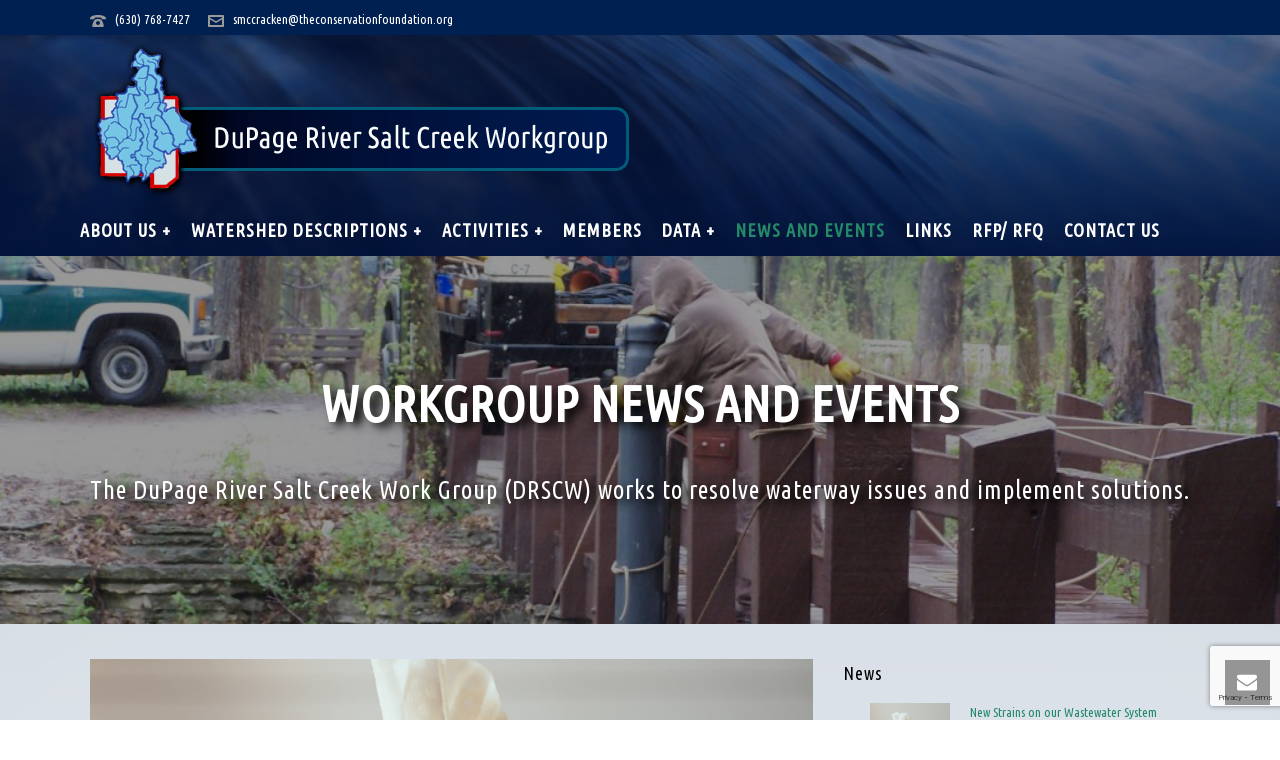

--- FILE ---
content_type: text/html; charset=utf-8
request_url: https://www.google.com/recaptcha/api2/anchor?ar=1&k=6LfAeoMUAAAAAPBGUSXaT0LyZ4JxX5efsnqQQNqJ&co=aHR0cHM6Ly9kcnNjdy5vcmc6NDQz&hl=en&v=N67nZn4AqZkNcbeMu4prBgzg&size=invisible&anchor-ms=20000&execute-ms=30000&cb=br8kwlgvcd70
body_size: 48604
content:
<!DOCTYPE HTML><html dir="ltr" lang="en"><head><meta http-equiv="Content-Type" content="text/html; charset=UTF-8">
<meta http-equiv="X-UA-Compatible" content="IE=edge">
<title>reCAPTCHA</title>
<style type="text/css">
/* cyrillic-ext */
@font-face {
  font-family: 'Roboto';
  font-style: normal;
  font-weight: 400;
  font-stretch: 100%;
  src: url(//fonts.gstatic.com/s/roboto/v48/KFO7CnqEu92Fr1ME7kSn66aGLdTylUAMa3GUBHMdazTgWw.woff2) format('woff2');
  unicode-range: U+0460-052F, U+1C80-1C8A, U+20B4, U+2DE0-2DFF, U+A640-A69F, U+FE2E-FE2F;
}
/* cyrillic */
@font-face {
  font-family: 'Roboto';
  font-style: normal;
  font-weight: 400;
  font-stretch: 100%;
  src: url(//fonts.gstatic.com/s/roboto/v48/KFO7CnqEu92Fr1ME7kSn66aGLdTylUAMa3iUBHMdazTgWw.woff2) format('woff2');
  unicode-range: U+0301, U+0400-045F, U+0490-0491, U+04B0-04B1, U+2116;
}
/* greek-ext */
@font-face {
  font-family: 'Roboto';
  font-style: normal;
  font-weight: 400;
  font-stretch: 100%;
  src: url(//fonts.gstatic.com/s/roboto/v48/KFO7CnqEu92Fr1ME7kSn66aGLdTylUAMa3CUBHMdazTgWw.woff2) format('woff2');
  unicode-range: U+1F00-1FFF;
}
/* greek */
@font-face {
  font-family: 'Roboto';
  font-style: normal;
  font-weight: 400;
  font-stretch: 100%;
  src: url(//fonts.gstatic.com/s/roboto/v48/KFO7CnqEu92Fr1ME7kSn66aGLdTylUAMa3-UBHMdazTgWw.woff2) format('woff2');
  unicode-range: U+0370-0377, U+037A-037F, U+0384-038A, U+038C, U+038E-03A1, U+03A3-03FF;
}
/* math */
@font-face {
  font-family: 'Roboto';
  font-style: normal;
  font-weight: 400;
  font-stretch: 100%;
  src: url(//fonts.gstatic.com/s/roboto/v48/KFO7CnqEu92Fr1ME7kSn66aGLdTylUAMawCUBHMdazTgWw.woff2) format('woff2');
  unicode-range: U+0302-0303, U+0305, U+0307-0308, U+0310, U+0312, U+0315, U+031A, U+0326-0327, U+032C, U+032F-0330, U+0332-0333, U+0338, U+033A, U+0346, U+034D, U+0391-03A1, U+03A3-03A9, U+03B1-03C9, U+03D1, U+03D5-03D6, U+03F0-03F1, U+03F4-03F5, U+2016-2017, U+2034-2038, U+203C, U+2040, U+2043, U+2047, U+2050, U+2057, U+205F, U+2070-2071, U+2074-208E, U+2090-209C, U+20D0-20DC, U+20E1, U+20E5-20EF, U+2100-2112, U+2114-2115, U+2117-2121, U+2123-214F, U+2190, U+2192, U+2194-21AE, U+21B0-21E5, U+21F1-21F2, U+21F4-2211, U+2213-2214, U+2216-22FF, U+2308-230B, U+2310, U+2319, U+231C-2321, U+2336-237A, U+237C, U+2395, U+239B-23B7, U+23D0, U+23DC-23E1, U+2474-2475, U+25AF, U+25B3, U+25B7, U+25BD, U+25C1, U+25CA, U+25CC, U+25FB, U+266D-266F, U+27C0-27FF, U+2900-2AFF, U+2B0E-2B11, U+2B30-2B4C, U+2BFE, U+3030, U+FF5B, U+FF5D, U+1D400-1D7FF, U+1EE00-1EEFF;
}
/* symbols */
@font-face {
  font-family: 'Roboto';
  font-style: normal;
  font-weight: 400;
  font-stretch: 100%;
  src: url(//fonts.gstatic.com/s/roboto/v48/KFO7CnqEu92Fr1ME7kSn66aGLdTylUAMaxKUBHMdazTgWw.woff2) format('woff2');
  unicode-range: U+0001-000C, U+000E-001F, U+007F-009F, U+20DD-20E0, U+20E2-20E4, U+2150-218F, U+2190, U+2192, U+2194-2199, U+21AF, U+21E6-21F0, U+21F3, U+2218-2219, U+2299, U+22C4-22C6, U+2300-243F, U+2440-244A, U+2460-24FF, U+25A0-27BF, U+2800-28FF, U+2921-2922, U+2981, U+29BF, U+29EB, U+2B00-2BFF, U+4DC0-4DFF, U+FFF9-FFFB, U+10140-1018E, U+10190-1019C, U+101A0, U+101D0-101FD, U+102E0-102FB, U+10E60-10E7E, U+1D2C0-1D2D3, U+1D2E0-1D37F, U+1F000-1F0FF, U+1F100-1F1AD, U+1F1E6-1F1FF, U+1F30D-1F30F, U+1F315, U+1F31C, U+1F31E, U+1F320-1F32C, U+1F336, U+1F378, U+1F37D, U+1F382, U+1F393-1F39F, U+1F3A7-1F3A8, U+1F3AC-1F3AF, U+1F3C2, U+1F3C4-1F3C6, U+1F3CA-1F3CE, U+1F3D4-1F3E0, U+1F3ED, U+1F3F1-1F3F3, U+1F3F5-1F3F7, U+1F408, U+1F415, U+1F41F, U+1F426, U+1F43F, U+1F441-1F442, U+1F444, U+1F446-1F449, U+1F44C-1F44E, U+1F453, U+1F46A, U+1F47D, U+1F4A3, U+1F4B0, U+1F4B3, U+1F4B9, U+1F4BB, U+1F4BF, U+1F4C8-1F4CB, U+1F4D6, U+1F4DA, U+1F4DF, U+1F4E3-1F4E6, U+1F4EA-1F4ED, U+1F4F7, U+1F4F9-1F4FB, U+1F4FD-1F4FE, U+1F503, U+1F507-1F50B, U+1F50D, U+1F512-1F513, U+1F53E-1F54A, U+1F54F-1F5FA, U+1F610, U+1F650-1F67F, U+1F687, U+1F68D, U+1F691, U+1F694, U+1F698, U+1F6AD, U+1F6B2, U+1F6B9-1F6BA, U+1F6BC, U+1F6C6-1F6CF, U+1F6D3-1F6D7, U+1F6E0-1F6EA, U+1F6F0-1F6F3, U+1F6F7-1F6FC, U+1F700-1F7FF, U+1F800-1F80B, U+1F810-1F847, U+1F850-1F859, U+1F860-1F887, U+1F890-1F8AD, U+1F8B0-1F8BB, U+1F8C0-1F8C1, U+1F900-1F90B, U+1F93B, U+1F946, U+1F984, U+1F996, U+1F9E9, U+1FA00-1FA6F, U+1FA70-1FA7C, U+1FA80-1FA89, U+1FA8F-1FAC6, U+1FACE-1FADC, U+1FADF-1FAE9, U+1FAF0-1FAF8, U+1FB00-1FBFF;
}
/* vietnamese */
@font-face {
  font-family: 'Roboto';
  font-style: normal;
  font-weight: 400;
  font-stretch: 100%;
  src: url(//fonts.gstatic.com/s/roboto/v48/KFO7CnqEu92Fr1ME7kSn66aGLdTylUAMa3OUBHMdazTgWw.woff2) format('woff2');
  unicode-range: U+0102-0103, U+0110-0111, U+0128-0129, U+0168-0169, U+01A0-01A1, U+01AF-01B0, U+0300-0301, U+0303-0304, U+0308-0309, U+0323, U+0329, U+1EA0-1EF9, U+20AB;
}
/* latin-ext */
@font-face {
  font-family: 'Roboto';
  font-style: normal;
  font-weight: 400;
  font-stretch: 100%;
  src: url(//fonts.gstatic.com/s/roboto/v48/KFO7CnqEu92Fr1ME7kSn66aGLdTylUAMa3KUBHMdazTgWw.woff2) format('woff2');
  unicode-range: U+0100-02BA, U+02BD-02C5, U+02C7-02CC, U+02CE-02D7, U+02DD-02FF, U+0304, U+0308, U+0329, U+1D00-1DBF, U+1E00-1E9F, U+1EF2-1EFF, U+2020, U+20A0-20AB, U+20AD-20C0, U+2113, U+2C60-2C7F, U+A720-A7FF;
}
/* latin */
@font-face {
  font-family: 'Roboto';
  font-style: normal;
  font-weight: 400;
  font-stretch: 100%;
  src: url(//fonts.gstatic.com/s/roboto/v48/KFO7CnqEu92Fr1ME7kSn66aGLdTylUAMa3yUBHMdazQ.woff2) format('woff2');
  unicode-range: U+0000-00FF, U+0131, U+0152-0153, U+02BB-02BC, U+02C6, U+02DA, U+02DC, U+0304, U+0308, U+0329, U+2000-206F, U+20AC, U+2122, U+2191, U+2193, U+2212, U+2215, U+FEFF, U+FFFD;
}
/* cyrillic-ext */
@font-face {
  font-family: 'Roboto';
  font-style: normal;
  font-weight: 500;
  font-stretch: 100%;
  src: url(//fonts.gstatic.com/s/roboto/v48/KFO7CnqEu92Fr1ME7kSn66aGLdTylUAMa3GUBHMdazTgWw.woff2) format('woff2');
  unicode-range: U+0460-052F, U+1C80-1C8A, U+20B4, U+2DE0-2DFF, U+A640-A69F, U+FE2E-FE2F;
}
/* cyrillic */
@font-face {
  font-family: 'Roboto';
  font-style: normal;
  font-weight: 500;
  font-stretch: 100%;
  src: url(//fonts.gstatic.com/s/roboto/v48/KFO7CnqEu92Fr1ME7kSn66aGLdTylUAMa3iUBHMdazTgWw.woff2) format('woff2');
  unicode-range: U+0301, U+0400-045F, U+0490-0491, U+04B0-04B1, U+2116;
}
/* greek-ext */
@font-face {
  font-family: 'Roboto';
  font-style: normal;
  font-weight: 500;
  font-stretch: 100%;
  src: url(//fonts.gstatic.com/s/roboto/v48/KFO7CnqEu92Fr1ME7kSn66aGLdTylUAMa3CUBHMdazTgWw.woff2) format('woff2');
  unicode-range: U+1F00-1FFF;
}
/* greek */
@font-face {
  font-family: 'Roboto';
  font-style: normal;
  font-weight: 500;
  font-stretch: 100%;
  src: url(//fonts.gstatic.com/s/roboto/v48/KFO7CnqEu92Fr1ME7kSn66aGLdTylUAMa3-UBHMdazTgWw.woff2) format('woff2');
  unicode-range: U+0370-0377, U+037A-037F, U+0384-038A, U+038C, U+038E-03A1, U+03A3-03FF;
}
/* math */
@font-face {
  font-family: 'Roboto';
  font-style: normal;
  font-weight: 500;
  font-stretch: 100%;
  src: url(//fonts.gstatic.com/s/roboto/v48/KFO7CnqEu92Fr1ME7kSn66aGLdTylUAMawCUBHMdazTgWw.woff2) format('woff2');
  unicode-range: U+0302-0303, U+0305, U+0307-0308, U+0310, U+0312, U+0315, U+031A, U+0326-0327, U+032C, U+032F-0330, U+0332-0333, U+0338, U+033A, U+0346, U+034D, U+0391-03A1, U+03A3-03A9, U+03B1-03C9, U+03D1, U+03D5-03D6, U+03F0-03F1, U+03F4-03F5, U+2016-2017, U+2034-2038, U+203C, U+2040, U+2043, U+2047, U+2050, U+2057, U+205F, U+2070-2071, U+2074-208E, U+2090-209C, U+20D0-20DC, U+20E1, U+20E5-20EF, U+2100-2112, U+2114-2115, U+2117-2121, U+2123-214F, U+2190, U+2192, U+2194-21AE, U+21B0-21E5, U+21F1-21F2, U+21F4-2211, U+2213-2214, U+2216-22FF, U+2308-230B, U+2310, U+2319, U+231C-2321, U+2336-237A, U+237C, U+2395, U+239B-23B7, U+23D0, U+23DC-23E1, U+2474-2475, U+25AF, U+25B3, U+25B7, U+25BD, U+25C1, U+25CA, U+25CC, U+25FB, U+266D-266F, U+27C0-27FF, U+2900-2AFF, U+2B0E-2B11, U+2B30-2B4C, U+2BFE, U+3030, U+FF5B, U+FF5D, U+1D400-1D7FF, U+1EE00-1EEFF;
}
/* symbols */
@font-face {
  font-family: 'Roboto';
  font-style: normal;
  font-weight: 500;
  font-stretch: 100%;
  src: url(//fonts.gstatic.com/s/roboto/v48/KFO7CnqEu92Fr1ME7kSn66aGLdTylUAMaxKUBHMdazTgWw.woff2) format('woff2');
  unicode-range: U+0001-000C, U+000E-001F, U+007F-009F, U+20DD-20E0, U+20E2-20E4, U+2150-218F, U+2190, U+2192, U+2194-2199, U+21AF, U+21E6-21F0, U+21F3, U+2218-2219, U+2299, U+22C4-22C6, U+2300-243F, U+2440-244A, U+2460-24FF, U+25A0-27BF, U+2800-28FF, U+2921-2922, U+2981, U+29BF, U+29EB, U+2B00-2BFF, U+4DC0-4DFF, U+FFF9-FFFB, U+10140-1018E, U+10190-1019C, U+101A0, U+101D0-101FD, U+102E0-102FB, U+10E60-10E7E, U+1D2C0-1D2D3, U+1D2E0-1D37F, U+1F000-1F0FF, U+1F100-1F1AD, U+1F1E6-1F1FF, U+1F30D-1F30F, U+1F315, U+1F31C, U+1F31E, U+1F320-1F32C, U+1F336, U+1F378, U+1F37D, U+1F382, U+1F393-1F39F, U+1F3A7-1F3A8, U+1F3AC-1F3AF, U+1F3C2, U+1F3C4-1F3C6, U+1F3CA-1F3CE, U+1F3D4-1F3E0, U+1F3ED, U+1F3F1-1F3F3, U+1F3F5-1F3F7, U+1F408, U+1F415, U+1F41F, U+1F426, U+1F43F, U+1F441-1F442, U+1F444, U+1F446-1F449, U+1F44C-1F44E, U+1F453, U+1F46A, U+1F47D, U+1F4A3, U+1F4B0, U+1F4B3, U+1F4B9, U+1F4BB, U+1F4BF, U+1F4C8-1F4CB, U+1F4D6, U+1F4DA, U+1F4DF, U+1F4E3-1F4E6, U+1F4EA-1F4ED, U+1F4F7, U+1F4F9-1F4FB, U+1F4FD-1F4FE, U+1F503, U+1F507-1F50B, U+1F50D, U+1F512-1F513, U+1F53E-1F54A, U+1F54F-1F5FA, U+1F610, U+1F650-1F67F, U+1F687, U+1F68D, U+1F691, U+1F694, U+1F698, U+1F6AD, U+1F6B2, U+1F6B9-1F6BA, U+1F6BC, U+1F6C6-1F6CF, U+1F6D3-1F6D7, U+1F6E0-1F6EA, U+1F6F0-1F6F3, U+1F6F7-1F6FC, U+1F700-1F7FF, U+1F800-1F80B, U+1F810-1F847, U+1F850-1F859, U+1F860-1F887, U+1F890-1F8AD, U+1F8B0-1F8BB, U+1F8C0-1F8C1, U+1F900-1F90B, U+1F93B, U+1F946, U+1F984, U+1F996, U+1F9E9, U+1FA00-1FA6F, U+1FA70-1FA7C, U+1FA80-1FA89, U+1FA8F-1FAC6, U+1FACE-1FADC, U+1FADF-1FAE9, U+1FAF0-1FAF8, U+1FB00-1FBFF;
}
/* vietnamese */
@font-face {
  font-family: 'Roboto';
  font-style: normal;
  font-weight: 500;
  font-stretch: 100%;
  src: url(//fonts.gstatic.com/s/roboto/v48/KFO7CnqEu92Fr1ME7kSn66aGLdTylUAMa3OUBHMdazTgWw.woff2) format('woff2');
  unicode-range: U+0102-0103, U+0110-0111, U+0128-0129, U+0168-0169, U+01A0-01A1, U+01AF-01B0, U+0300-0301, U+0303-0304, U+0308-0309, U+0323, U+0329, U+1EA0-1EF9, U+20AB;
}
/* latin-ext */
@font-face {
  font-family: 'Roboto';
  font-style: normal;
  font-weight: 500;
  font-stretch: 100%;
  src: url(//fonts.gstatic.com/s/roboto/v48/KFO7CnqEu92Fr1ME7kSn66aGLdTylUAMa3KUBHMdazTgWw.woff2) format('woff2');
  unicode-range: U+0100-02BA, U+02BD-02C5, U+02C7-02CC, U+02CE-02D7, U+02DD-02FF, U+0304, U+0308, U+0329, U+1D00-1DBF, U+1E00-1E9F, U+1EF2-1EFF, U+2020, U+20A0-20AB, U+20AD-20C0, U+2113, U+2C60-2C7F, U+A720-A7FF;
}
/* latin */
@font-face {
  font-family: 'Roboto';
  font-style: normal;
  font-weight: 500;
  font-stretch: 100%;
  src: url(//fonts.gstatic.com/s/roboto/v48/KFO7CnqEu92Fr1ME7kSn66aGLdTylUAMa3yUBHMdazQ.woff2) format('woff2');
  unicode-range: U+0000-00FF, U+0131, U+0152-0153, U+02BB-02BC, U+02C6, U+02DA, U+02DC, U+0304, U+0308, U+0329, U+2000-206F, U+20AC, U+2122, U+2191, U+2193, U+2212, U+2215, U+FEFF, U+FFFD;
}
/* cyrillic-ext */
@font-face {
  font-family: 'Roboto';
  font-style: normal;
  font-weight: 900;
  font-stretch: 100%;
  src: url(//fonts.gstatic.com/s/roboto/v48/KFO7CnqEu92Fr1ME7kSn66aGLdTylUAMa3GUBHMdazTgWw.woff2) format('woff2');
  unicode-range: U+0460-052F, U+1C80-1C8A, U+20B4, U+2DE0-2DFF, U+A640-A69F, U+FE2E-FE2F;
}
/* cyrillic */
@font-face {
  font-family: 'Roboto';
  font-style: normal;
  font-weight: 900;
  font-stretch: 100%;
  src: url(//fonts.gstatic.com/s/roboto/v48/KFO7CnqEu92Fr1ME7kSn66aGLdTylUAMa3iUBHMdazTgWw.woff2) format('woff2');
  unicode-range: U+0301, U+0400-045F, U+0490-0491, U+04B0-04B1, U+2116;
}
/* greek-ext */
@font-face {
  font-family: 'Roboto';
  font-style: normal;
  font-weight: 900;
  font-stretch: 100%;
  src: url(//fonts.gstatic.com/s/roboto/v48/KFO7CnqEu92Fr1ME7kSn66aGLdTylUAMa3CUBHMdazTgWw.woff2) format('woff2');
  unicode-range: U+1F00-1FFF;
}
/* greek */
@font-face {
  font-family: 'Roboto';
  font-style: normal;
  font-weight: 900;
  font-stretch: 100%;
  src: url(//fonts.gstatic.com/s/roboto/v48/KFO7CnqEu92Fr1ME7kSn66aGLdTylUAMa3-UBHMdazTgWw.woff2) format('woff2');
  unicode-range: U+0370-0377, U+037A-037F, U+0384-038A, U+038C, U+038E-03A1, U+03A3-03FF;
}
/* math */
@font-face {
  font-family: 'Roboto';
  font-style: normal;
  font-weight: 900;
  font-stretch: 100%;
  src: url(//fonts.gstatic.com/s/roboto/v48/KFO7CnqEu92Fr1ME7kSn66aGLdTylUAMawCUBHMdazTgWw.woff2) format('woff2');
  unicode-range: U+0302-0303, U+0305, U+0307-0308, U+0310, U+0312, U+0315, U+031A, U+0326-0327, U+032C, U+032F-0330, U+0332-0333, U+0338, U+033A, U+0346, U+034D, U+0391-03A1, U+03A3-03A9, U+03B1-03C9, U+03D1, U+03D5-03D6, U+03F0-03F1, U+03F4-03F5, U+2016-2017, U+2034-2038, U+203C, U+2040, U+2043, U+2047, U+2050, U+2057, U+205F, U+2070-2071, U+2074-208E, U+2090-209C, U+20D0-20DC, U+20E1, U+20E5-20EF, U+2100-2112, U+2114-2115, U+2117-2121, U+2123-214F, U+2190, U+2192, U+2194-21AE, U+21B0-21E5, U+21F1-21F2, U+21F4-2211, U+2213-2214, U+2216-22FF, U+2308-230B, U+2310, U+2319, U+231C-2321, U+2336-237A, U+237C, U+2395, U+239B-23B7, U+23D0, U+23DC-23E1, U+2474-2475, U+25AF, U+25B3, U+25B7, U+25BD, U+25C1, U+25CA, U+25CC, U+25FB, U+266D-266F, U+27C0-27FF, U+2900-2AFF, U+2B0E-2B11, U+2B30-2B4C, U+2BFE, U+3030, U+FF5B, U+FF5D, U+1D400-1D7FF, U+1EE00-1EEFF;
}
/* symbols */
@font-face {
  font-family: 'Roboto';
  font-style: normal;
  font-weight: 900;
  font-stretch: 100%;
  src: url(//fonts.gstatic.com/s/roboto/v48/KFO7CnqEu92Fr1ME7kSn66aGLdTylUAMaxKUBHMdazTgWw.woff2) format('woff2');
  unicode-range: U+0001-000C, U+000E-001F, U+007F-009F, U+20DD-20E0, U+20E2-20E4, U+2150-218F, U+2190, U+2192, U+2194-2199, U+21AF, U+21E6-21F0, U+21F3, U+2218-2219, U+2299, U+22C4-22C6, U+2300-243F, U+2440-244A, U+2460-24FF, U+25A0-27BF, U+2800-28FF, U+2921-2922, U+2981, U+29BF, U+29EB, U+2B00-2BFF, U+4DC0-4DFF, U+FFF9-FFFB, U+10140-1018E, U+10190-1019C, U+101A0, U+101D0-101FD, U+102E0-102FB, U+10E60-10E7E, U+1D2C0-1D2D3, U+1D2E0-1D37F, U+1F000-1F0FF, U+1F100-1F1AD, U+1F1E6-1F1FF, U+1F30D-1F30F, U+1F315, U+1F31C, U+1F31E, U+1F320-1F32C, U+1F336, U+1F378, U+1F37D, U+1F382, U+1F393-1F39F, U+1F3A7-1F3A8, U+1F3AC-1F3AF, U+1F3C2, U+1F3C4-1F3C6, U+1F3CA-1F3CE, U+1F3D4-1F3E0, U+1F3ED, U+1F3F1-1F3F3, U+1F3F5-1F3F7, U+1F408, U+1F415, U+1F41F, U+1F426, U+1F43F, U+1F441-1F442, U+1F444, U+1F446-1F449, U+1F44C-1F44E, U+1F453, U+1F46A, U+1F47D, U+1F4A3, U+1F4B0, U+1F4B3, U+1F4B9, U+1F4BB, U+1F4BF, U+1F4C8-1F4CB, U+1F4D6, U+1F4DA, U+1F4DF, U+1F4E3-1F4E6, U+1F4EA-1F4ED, U+1F4F7, U+1F4F9-1F4FB, U+1F4FD-1F4FE, U+1F503, U+1F507-1F50B, U+1F50D, U+1F512-1F513, U+1F53E-1F54A, U+1F54F-1F5FA, U+1F610, U+1F650-1F67F, U+1F687, U+1F68D, U+1F691, U+1F694, U+1F698, U+1F6AD, U+1F6B2, U+1F6B9-1F6BA, U+1F6BC, U+1F6C6-1F6CF, U+1F6D3-1F6D7, U+1F6E0-1F6EA, U+1F6F0-1F6F3, U+1F6F7-1F6FC, U+1F700-1F7FF, U+1F800-1F80B, U+1F810-1F847, U+1F850-1F859, U+1F860-1F887, U+1F890-1F8AD, U+1F8B0-1F8BB, U+1F8C0-1F8C1, U+1F900-1F90B, U+1F93B, U+1F946, U+1F984, U+1F996, U+1F9E9, U+1FA00-1FA6F, U+1FA70-1FA7C, U+1FA80-1FA89, U+1FA8F-1FAC6, U+1FACE-1FADC, U+1FADF-1FAE9, U+1FAF0-1FAF8, U+1FB00-1FBFF;
}
/* vietnamese */
@font-face {
  font-family: 'Roboto';
  font-style: normal;
  font-weight: 900;
  font-stretch: 100%;
  src: url(//fonts.gstatic.com/s/roboto/v48/KFO7CnqEu92Fr1ME7kSn66aGLdTylUAMa3OUBHMdazTgWw.woff2) format('woff2');
  unicode-range: U+0102-0103, U+0110-0111, U+0128-0129, U+0168-0169, U+01A0-01A1, U+01AF-01B0, U+0300-0301, U+0303-0304, U+0308-0309, U+0323, U+0329, U+1EA0-1EF9, U+20AB;
}
/* latin-ext */
@font-face {
  font-family: 'Roboto';
  font-style: normal;
  font-weight: 900;
  font-stretch: 100%;
  src: url(//fonts.gstatic.com/s/roboto/v48/KFO7CnqEu92Fr1ME7kSn66aGLdTylUAMa3KUBHMdazTgWw.woff2) format('woff2');
  unicode-range: U+0100-02BA, U+02BD-02C5, U+02C7-02CC, U+02CE-02D7, U+02DD-02FF, U+0304, U+0308, U+0329, U+1D00-1DBF, U+1E00-1E9F, U+1EF2-1EFF, U+2020, U+20A0-20AB, U+20AD-20C0, U+2113, U+2C60-2C7F, U+A720-A7FF;
}
/* latin */
@font-face {
  font-family: 'Roboto';
  font-style: normal;
  font-weight: 900;
  font-stretch: 100%;
  src: url(//fonts.gstatic.com/s/roboto/v48/KFO7CnqEu92Fr1ME7kSn66aGLdTylUAMa3yUBHMdazQ.woff2) format('woff2');
  unicode-range: U+0000-00FF, U+0131, U+0152-0153, U+02BB-02BC, U+02C6, U+02DA, U+02DC, U+0304, U+0308, U+0329, U+2000-206F, U+20AC, U+2122, U+2191, U+2193, U+2212, U+2215, U+FEFF, U+FFFD;
}

</style>
<link rel="stylesheet" type="text/css" href="https://www.gstatic.com/recaptcha/releases/N67nZn4AqZkNcbeMu4prBgzg/styles__ltr.css">
<script nonce="G2pksKFm9AJFwOkB-PGhSQ" type="text/javascript">window['__recaptcha_api'] = 'https://www.google.com/recaptcha/api2/';</script>
<script type="text/javascript" src="https://www.gstatic.com/recaptcha/releases/N67nZn4AqZkNcbeMu4prBgzg/recaptcha__en.js" nonce="G2pksKFm9AJFwOkB-PGhSQ">
      
    </script></head>
<body><div id="rc-anchor-alert" class="rc-anchor-alert"></div>
<input type="hidden" id="recaptcha-token" value="[base64]">
<script type="text/javascript" nonce="G2pksKFm9AJFwOkB-PGhSQ">
      recaptcha.anchor.Main.init("[\x22ainput\x22,[\x22bgdata\x22,\x22\x22,\[base64]/[base64]/MjU1Ong/[base64]/[base64]/[base64]/[base64]/[base64]/[base64]/[base64]/[base64]/[base64]/[base64]/[base64]/[base64]/[base64]/[base64]/[base64]\\u003d\x22,\[base64]\x22,\[base64]/CjMKzDMOowqHDjsOFfsKYw6Y5NsKewogMwrPClsK2SG1Owokzw5FCwr8Kw6vDncKeT8K2wqtWZQDCiX0bw4AkSQMKwpcHw6XDpMOCwpLDkcKQw5ozwoBTGF/DuMKCwrjDtnzClMOxVsKSw6vCvcK5ScKZHsOqTCTDjMKxVXrDpsKvDMOVUk/Ct8O0TcOCw4hbZ8Kpw6fCp35fwqk0RjUCwpDDkVnDjcOJwoLDhsKRHwlhw6TDmMO6wq3CvHXCnC9Ewrt5YcO/YsOZwonCj8KKwpnCokXCtMOHW8KgKcKvwrDDgGtLVVh7UMKYbsKIMMK/wrnCjMO1w7Uew65mw63CiQcLwpXCkEvDqVHCgE7CnHQ7w7PDvcKcIcKUwqdVdxcCwovClsO0IVPCg2B4wo0Cw6dcGMKBdGw+U8K6DGHDlhRYwrATwoPDgcOnbcKVAsOAwrt5w5DCvsKlb8KbaMKwQ8KEJFoqwqLCi8KcJQ3Cr1/DrMK9WUANVDQEDQnCgsOjNsO6w4lKHsKZw6pYF1rCvD3Co3jCkWDCvcOjaAnDssO+D8Kfw68sRcKwLjDCpsKUOB05RMKsAQRww4RXSMKAcSTDrsOqwqTCpTd1VsK3TQszwoQvw6/ChMO7IMK4UMOZw6ZEwpzDq8Kbw7vDtXchH8O4wphuwqHDpHsAw53DmzbCjsKbwo43woHDhQfDjxF/w5Z5ZMKzw77Ct13DjMKqwo3DncOHw7sfMcOewocGL8KlXsKZWMKUwq3DhgZ6w6Fvdl8lN2YnQTjDp8KhIQnDrMOqasOOw4bCnxLDqMKlbh8BPcO4TzYtU8OIFyXDig8+I8Klw53Ci8K1LFjDm3XDoMOXwrvCg8K3ccKUw7LCug/CgcKfw71owrwQDQDDigsFwrNIwr9eLkpawqTCn8KmB8OaWmzDsFEjwrzDvcOfw5LDkkNYw6fDs8KpQsKeUj5DZCXDi2cCb8KEwr3DsXEYKEh1Wx3Cm3HDjAABwpccL1XChRLDu2JjKsO8w7HCpm/[base64]/[base64]/DiG9dA8KHE8KXw7V6w53CjcKWw6o3Yj9Rwr/DrmxiADfCmjkmQcOCw5wJwqfCsSIkworDihPDu8Oqwp/DmsOPw7bCkMKVw45pRcKGLn/CnsO6LcKBTcKcwpAsw6bDpV0NwoLDtHNew6/DqSkgI1HDnGXChcK3wo7Dk8Otw5VsGgVBw6zCiMKja8ORw7JywoDChsObw4/DhcO8HcOQw5jCuH94w68IVicuw6RwQMOIcR9lw4sDwpXChlNuw5HCr8KyNRdxcTXDnjTCr8O/w5fCjcKjwplLAXhHwo7DvHjDn8KIQn5dwrzCh8Oxw5M+LUYww5rDhwnCm8Ksw440fsKzH8KLwoTDiynDl8KFwrcDwoxgWcKtw444bsOKw7nCscKxw5DChEDDgMOBwrdaw7YXw5xVRMKewo14w67DiQVgGh3DtcOaw6B/RjtEwobDuQrCpsO8w4Jxw7TCtmjChQk7FBXDmlTDnHEpLmXDryLCicOBwrfCg8KLwr1USMOiecOyw4zDk3nCvFXCmQjDjxjDoCTCtsOzw6Z4wrptw6l7fyTCjsOiwoLDuMKmwrrCrXLDm8KGw7JDJHcvwpg7wpsSegHCqsO6w7o1wq1eFgzDjcKLT8K4TnZ/[base64]/wo/CpAXCnMKzwoZeM8Koc1B0wrnCq8KEOsKVS3VJQMOCw7xLW8K+UsK2w4UhAQc7Z8OQN8KRwr1dGMObRsOBw4h6w6PDvC/DsMOow7LCgVLDp8OHN2/[base64]/DjDZ3fUHCiwNfBsKpamXCswfDqnLCiMKyYsOKw7/CmcORe8OHTF7CrsOmwqF+w6I4WcO6wpnDjCHCqsK7QDxQwpI9wovCizrDnnnCpS8twpZmGUjCj8ONwrTDlsKQZ8K2wprCqCHDiBBYTyTDvTEEa2h+wr7Dm8O0EsK0w7sow6fDn1vCusOdQU/DrsOrw5PDgGR4wotbwqnCujDDhcOLwqBdwoIRCQTCkwzClMKEw7IDw5rCl8KPwpzCoMKtMy4FwrbDh0FvBU/[base64]/CncO6JVrCh3vDq8KYecKfaFprSHvDp0dtwq7CkMK9wrnCi8OKwpjCtiHCpFfCkVLDtQXClsK+BMKdwpAYw65na2pywq7Ck0R8w6cqHGlsw5Z2M8KFFDrCol5TwpN3T8KXEsKEwrcxw6HDgcO2WMOQDcO/[base64]/[base64]/[base64]/CtF1iG8OXwoFNbsKTYV3CvzhWwo/DqMOMwoPDhMO3wq/DiALCnSnDj8OqwqMxwrzCoMO9WnRpd8Odw4vDhlzCiiDCnDbDrMKGJxcdKmEYH1RAw4JSw7Vrw7zDmMKUwqMtwoHDjV7CpyTDtTYXWMKvVkEMJ8KwTcOuw5HDksKdLk8Dw6rCusKTwrwcwrTCtsO/fDvDpcKJfVrDmWdmw7oTfsKea0BFw7g9w4sHwrDDtALDmwt+w6rDkMK5w4xEesOAwpHDgsKAwpDCpHvCvSUKSDvDvMK7Q1gaw6ZTwp12wq7Dv1JsZcKfYllCflnCjMOWwoPDtk0TwookNBsRCDA8w4B0JhoAw5puw60sQRRswp/DvMKAwqnDm8OdwrFmCsOAwrXCnsKVHiDDsGHCqsOhN8OvVsOvw4bDhcO/WCsZTknCiAUoFMK9b8KUSj0vDU44woxewp3CrcKtZTgREcK2wqTDnsOnO8O6woHDm8KsGljClExaw4osK1JowoJew6TDosK5B8K/[base64]/DlMKJw4IhwoRXHcORUcOvw7/CosOkwqbDtsKvw5QFw7rDogFoS1c1UMOQw7Eaw47CklbCpTTDocOHw43DsBzDtcKawrkJw6fCg2fCsT89w4Z/JsK0b8Kjd2PDusKAwppPB8KLcUptfMKfw4l3w53DiXLDlcOOw4seEVYnw6c4dmxQw7kPfMOmEX7DgcKsN0HCkMKJDcKyPh3CmRLCpcOnw5vCoMKUFwBuw45FwrdoLUJXIMOBCcKSwrLCmMO4b13Dk8OKwpAZwqofw7Nwwr/CmcKARMOWw6jDjUnDum3CscKWBcKhIG0zwrPDv8KvwrDDlg5gw4rDu8K8wrERPcOXN8ONMcOnTwdcWcOlw6bDkkwmXsKcUy5qAyzChXXDncKROk1Qw6LDpEFawrJQOy/Dtg9rwpPCvwvCv0k2Z0BIw4HCskBmRsOuwpciwq/DigUuw4jCngFYUMOoV8K5FcOSE8OBdW7DiDBNw7XCmT3DngFrXsK3w7sPwpHDr8OzCMOXCVrDmsOzKsOQTsK5wr/[base64]/DpcKYRxlfw5vCkcOJJ1DDssOOQcKnIcO+wptkwpo+fsKMw4jDjsOLUMOwOinDgxrCiMOpwo1Sw5xhw5lzw5jCtV/DsE7CojnCrW3CmMOSSsKLwoLCmsOuwq/[base64]/Chl3CjsK+wqIia3LCnGbDpcKWaMOuVcOaMMK7w75BGcOwXygQHAvDjk/DtMK4w4RPOnPDhgdJVx1nXTIAOsO4wobCrsO3VMOKenIpDWXCicOsd8OfD8KFwp0bd8OawpFPI8KewpstLi01E24seEw3VcK7FXzCsgXChRQSwrJ9wrvDl8OoBmFuw78fZ8Osw7nDicK1wqjCrsObw6/CjsOsBMO2w7ouwrvCiRfDjsKnTcKLVMO5XV3DvFNQwqYiTsO0w7LDvmlbw7gQbMK4UhPDtcOFwp1Uwo3DnDMMw6jCgQB2w7rDs2EuwosawrpoYn7DkcO6GsOcwpM2w7LCucO/w4rDmVPCnsKtZMOQwrbDgcK9WcOjw7bCgGnDhMOAD2rDuzouPsOiw4nCu8K/[base64]/w4ooPETDr8KCOybCrGJQwrEzT8OJwrjDvDrCr8OzwpRMw5/[base64]/[base64]/w7VNwpNPBws5HcOuwq/CuUPChMO5ZxDCvcO3CF4+wq5jwrlEXsKKbcOXw7M5wr/CrsOLw7QqwopswrsRNSPDgXLClcONDkprw6LCgD3CjMKRwrwONcKLw6TDrWcNVMK9PW/ChMO0f8O+w7gsw5N3w6FSw5MnBsOfXQQqwql2wp/[base64]/DmMKRTwd8VEHDkcKAUDFLFMO7w6hwRcKZwq/CuD7DrWdGw7Z9OxlAw4saWnPDtmvCuzDDu8OIw6rChTYGJULCj2U1w5TDgMKtYGBxAU/DqCYSdMKrw4rCgnzCrEXCqcOfwrLDpR/[base64]/CpxJvw7LDrsKVwqpfb0Zsw63DlxvCvDhUw6/DlwjDkzQCwpfChyzCpVkhw73CrTDDm8O/DsOyR8K4wqrDjyjCu8OWLsO5VWt8woXDv3XCocKTwrrDh8KFYMOOwo7Cv3hEDsOBw7bDu8KCccO6w7rCrcO2RsKlwp9Bw5FPRx0AbsOxHcK+wpVpwqI9wpB8RGhPPUHDnx/Dv8O0wrMww6oGwofDnX1DDErCl0AFIcOQCmdKB8KxFcKyw7rCgMOvw5bChlUEEcKOwoXDt8KzdwHCoDkJwqDDvsOWBMKTIk4mwoHDoyA/[base64]/Dl2lXwrx5w6cgFMO4SSjDrsKfVcOuwqlUY8OVw6DChcK2dhTCuMKnwq16w5LCosKlTicMIcKvwo/DqMKfwrg4bXV4CXNPw7bCqcKJwojDvcKFcMKnAMKZwrjDqcObD0xkwrx/w51XUl8Lw5PCjRTCpz9rX8OEw4ZPHFQbwrbCp8OAC2DDtjURRCFKbMKvZ8OKwovDmMOtw6dFEcKRwrLDqsOOw6kpbWZyTMKPw4kyQMKSBEzCok3DkQInZ8ODwp3DiFAbRV8qwp/Dm28ywrjDqGcTUyYaFsKLBCJTw4DDtnjCnMKMJMO7w5nChnkRwothen83ewrCnsOIw65wwovDlsO0GVIRUcKBSAvCkG7DqMKYb1p1SG3CmcKKex90ZAYOw6EFw4DDlzvDiMODBsO/bhHDsMOeF3fDi8KGGB0yw5fCt0PDjsOawpPDicKswoszw6vDicONXDzDn07DskMDwo8EwqjCnzZWw4bCiiHCtiZHw4LDpiEZMMO2w6HCkDvDvD9DwqABw43Ct8Kaw4NYHWQtMsK0AMK/DcOTwqUGw5XCkcKpw5kdDAMGDsKQH1YwOGFswoXDlCrDqGNKdkABw4zCgWV8w73ClnFfw6fDn3nDisKNOMK1B14TwrvCk8K9wr7CkcOKw6LDu8O0wr/DnsKPwoHDuWrDjCkgw5F2worDomzDjsKRAXwHQR0rw5EFMGY+wotoecODAE9uUSLCv8KXw4LDlMKQwqE1wrRwwp8jZRzDgGLDocKLQi1SwptdQ8Kbf8KDwrEcdcKEwpAzw69cXF4cw75+w4gGYMKFHGfCg27ClCN/w7HDkcOBwpPChMKXw4HDuS/Cjk7DkcKrW8KVw6PCuMKCDsK/w6jDihd7wrJJIsKPw5QVwqJtwo3Dt8KZG8KCwodAwp8tfS3DpsOXwpnDkxwcwrXDpMK4HsO1wpc9woLDqizDssKkwoPCj8KbKhTDqybDlsO/w780wrfDp8O7wqBSw7oOJ1fDnW3Cn3HChMOQG8KPw7IYMxjDoMOqwoJXCDnDpcKmw4fDsg/Cs8OCw5bDgsOya0ZbUcK+PwDCq8Okw50fK8KWw4tKwrMEw4HCtMOZMXLCtsKaExESRcObwrdcSGhBFHDCslnDo1QLwrV3wrsoFAcZOsKswohlJz7CqgnDt0hKw5Vcfy7ClMKpCBDDoMKDUHHCncKIwoNNI0ZPQzw/[base64]/[base64]/DlEBffijCqj0OQU8ww4vDsSbDihHCsmLCisO9w4nDlcOrHcOeJMO9wotyfHFDTMKXw5HCoMOoRcO8NXBHKcOSwqtiw7HDr0BGwqvDncOVwpA/wp1Fw5/CjwjDg3vDuV7CpsK4SMKKZC1NwozDv2PDig02dmfCgzjCjcOmw73DtcOVUkxawq7Dv8KtV3HCnMOdw7d1w58RcMK7CcKPPcO3wosNY8Oqw7Arw4fDrFsOBBBlUsO4woFpbcO2QRd/F14vCcKffMOzwrQ+w4AowpdeScOXHsK1E8O8fnrCoBVnw4YYw5TCrsKJWhpPfsO/wq4xd37Dp3fCggjDmj14AAXCngINfsKSJ8OwQ3jCvsKfwqzChEvDncOjw7h4Ug1TwoNQw5HCoFRjw4nDtn0BWBTDrcK1LBVgw7ZXwr0ew6PCmxVbwoTCjMK7YSJAHQJyw70CwrHDkTEyVMKtQQgRw4/ChcOUdcOpMlzChcO1BMOPwoDDlsOJTSh0fggkw6LCl04gw5HCosKowq/CncOcQAfDtHkvWnwFwpDDjMKlXG57wpjCkMOXA3YZPcKKLEkZw78hwo1hJ8Oow5hxwobCrhDCtsODE8OwUUAQG110csOqw7QgTMOlwqUhw4srf2Uuwp3DsTFCwr/DgX3Dl8OOMMK8wpljQ8KfB8O+W8OzworDqnB9wqfDucOswp4bw6TDjMOzw6zCgEPDnsOhw5ZnBwrDhcKLTT5oUsKCw6tiw4o3KyFswq9GwpdmUGnDhSdbEsKoCsO5ccK0woQDw5wow4jDim52ZlHDnWEPw4ZxBQhpEMKwwrXDtTkEP3TCuE/[base64]/ZMKew792w7piwpTDlmHDu8O6D8OPXWFAwrBaw7MHVSwXwrN8wqXCkxo0w7AGcsOTwobCl8O3woh3RcOkUgJhwoszHcO+w4DDjyTDmGwtPyVFwr4pwpfDlsK9w7fDhcK4w5bDtcOQUcOFwr3DglwyeMK0ZcK+w6hyw7DCv8KUVhjCtsOkPhTDqcOHEsO/VihHw5nCnRnDlnzDtcKCw5jDrcKRS3p7AMOsw51CWEBQwoPDqR0zcsKRwoXCnMKWBm3DiS1hfTzCkh/[base64]/DucOvwqcKwqY8wplxUU0yDcO6wrUQJsKGwpfDgcKFw7VeJMKqPhUTwq4YQsKgwqvDnSAzw47DoWEIw54lwrLDq8KkwpPCr8K1w7TCmFdtwp/ChhcDEQ3DgcKCw6I4FWN0PFTCiQ3CmHVnwq5Qwr7DkVsJwpvCrRTCoyfDlcOhOTDCpkTDhw1ifD/[base64]/wp9eKgAEwqchPMOpwrg/w40aMiM7wpchZVbCl8OlIxViwqLDuiTDisKSwpbCoMKUwrHDgcKQQcKHRMKnwrQkKgIbLSHCs8KcTsOOHcKFBsKGworDtV7Crx7DiF18bU9zHMKuSSrCtjzDsFzDn8KHBsOdLMO7wq0RVknDiMO7w5/Dv8OaC8KowqFtw4nDmF/CrgNaFUpVwp7Dl8O2wrfCqcK+wqoEw7lvNsKXA0LCiMK1w6Qywo3CkmvCnlMyw5TDv0FLY8KNw5PCoVoSwpM6FsKWw7xhChZzeTlBUMK0ZXQVfsOxwrkgQChGw6tow7HDm8O/U8Kpw73DhznChcKDOMKPw7JIbsOSwp1nwocNJsOBfsO3EnnCnGrDvGPCv8KtUMOMwppQQ8Kkw4lOEMOnD8OfHgbDmMKYXCfCqwzCssKZGAjDgCpPwqoHwq/Cj8OTI1zDrMOZwpx1w4nCnHLDjWLCu8KnAyseV8KlRsKgwqnDusKlTMOoeBBEGAM8wo3CrUrCrcK6wqvDscOdRsKiTSDCjwBfwpbDq8OYwo/DrsO1AHDCsmgxwqjChcKyw4tWRh3CsCJzw6xSw7/DlAF9GMO2bRXDksKTwqIgbktSQ8Krwrwzw5DCh8OlwrEWwo/DpxVow49mMcKoXMOqwrsTw7HDt8Kcw5vCi3RTelDDqm4uO8Oyw6zCvkA/EcOKL8KewpvCgGtePSTDiMKbC3nDnBx+csOxw7HDqsODT0PDjD7CusO5NcKuMz/DsMKYKMODwpfCoRJIwpLDvsO3WsOVPMORwrjCrhdPaTbDvyPCpzlbw6QBw5fClMKMJsKiZ8K6wq9QP0hTwo3CrMKow5bCpcO9w784IQlNIcOKNcKxw6NNaC5iwp5hw6PDsMOvw7wQwpzDgidhwpDCo2pFw6/DmMKUAV7DjMKtwq93w6zCohfCqFXCisKdw4tWw47Cv0TDtcKvw5AnCMKTXX7DmcK9w6doGcKcAMKWwohkw64CBMKdwq1PwptdBEvDsWcbwq9uaiLClB9sGxnCiA3CgmIawpIJw6PChV0SSMOQB8KaQhvDocOxw7XCg1hMwqLDvsOCOcObD8KoeV0ZwovDuMK/F8Kmw7I6wqc8w6HDnDPCvxAVbEIrasOPw70INcOjwq/CgsKcw5MqeB9HwqfDnFvCiMK4HlFPL3bCkA3DpQEhX3J3w4DDuWoCW8KCW8K6HRvCksOKw6fDoQjCq8OfD0vCmsKPwq54w7wySjhqegLDnsOWH8O6WX9zPcOdw7wYwr3CpR/DuwFgwojClsOPXcKVP3zCkzc2wpEBwpfDisOQD13Cp3loVMO6wq7DsMOrZsOww6vCvnrDrhITSsKKdH58XMKLa8OkwpAEw6IAwpPChsKEw4HClG5tw7vCnE1Dd8OHwr4kL8KSJwQDccOGw7jDp8Onw5XCnmDCr8Otw5vDmw/CuA7DvhvCjMK8OlTCuAHClSnCqy1ywrNwwod7wr/DkiYvwoDCuF1/wqrDp1DCq2PChl7DlMKSw5kTw4jDqsKQMjzCiGnCmz9uAmLDvsOjw6zCtsOlGsKAw64iwpjDhh0Uw5zCuElkY8KQw4HDmMKkH8KSwr0wwobCjMOMR8Kdw6zCsT/CgsOXOHlBVyZyw5vDtC3CjcKrwpxlw4PClsKqwrrCt8Kww5JxJTobwpEJwrosFQUPYcKdJVbCuzkPVMO7woAqw6sRwqvClADClsKSH0LDg8Knwrhmw4MEPcOywqvCmVt3FsKKwq0YX2nCrFBtwp/DhSfDgsKrP8KHBsKqJ8OcwrEKwrDCuMKqDMOJworClMOnVnUrwrYLwrnDm8O1TcOwwoNBwqrDmsKSwp0IVUPCtMKrZcOUNsONbydzw4psaV1iwqjDhcKPwqd9WsKEDcOabsKJwoTDt2jCvT9iw7jDrMOOwonDugDCg2oIw70pR0bCohV1YMOlw6xUw7/DgcK4PRAcIMKXE8OowpLCg8Ojw6PCscKrIQrDuMKSGcKzwrfCrTDCtsO0WEFlwoIcwrnDkcKHw6czI8KrcV3DqMK+wpfConnDo8KRb8OfwqYCLyU3UiV+M2FCwprDhcOvfUQzwqTDuwYBwpkyW8Kuw4fDnsKbw4rCsU0bfSE/fzJfHXFYw7jCgDMLG8OWwoEFw6zDvyFwS8OfCsKURsK4wqzCgMOGBWJaXg/[base64]/[base64]/[base64]/LQPCnMOlw5UeZ8O/wqIBGXgzwoHDh8OBworDisKsCMKHw4EvasKmwqzDtBfCpcKIQ8OFwp02w4XDhWUAcx/DlsKQCm40P8OUKRN3NArDigbDrcOdw73Dqy8cJR0SOTjCtcOIQcKqVzc0wo0ID8O3w6piIMO+BMOywrpNA2VZwovDmcOebm7DrcOcw7luw4jCqMOqw77CoE3DuMOCwoR6HsKEXnTCtcOsw6nDtzxGX8OBw5piw4TDqDEVwo/DrcKHw4zCncKiw48nwpjDh8OYwq9EODVyFkUeZyXCrRttQ1sUQXcGwq4ywp1cbMKZwpxSOmHDlMOmM8KGwrMFw6MHw4jCo8KXWXYQDG/[base64]/CvDBKw5/DhcKHA8OKwqhrCsKVwr3CusOzw7fCgDHDh8Obw7h+NE3DkcKUbMOHNMKjew0XOgYSDDrCosKsw53CpgnCtcKIwrdyesK5wpFINcKUc8OCPsORC37DhjbDhsKcFU3DhMKBOGonTMKEAg9dV8OUGDrDrcKdwplLw7bCucK0wrw0wpoJwqfDn1HCkU3CqcKCBsKMBU/CicKLVB/CtsKpC8Omw6Y5w6Q+dm8ow5IqIgjCrcKXw7jDhgRtwoJbTMKSGcO2HcKcwp9RJlxow5vDq8KgHMKyw5HCk8OZbWNeb8OKw5fDoMKOw63CuMK7FALCp8Opw6vCsWfCozPChCUgUi/DrsOUwpMbLsK4w6d+EcOJSsOqw4MXUXHCpQLCl13Dq0nDjMOzKSLDsCAHw5/[base64]/[base64]/DqsK1ZkbDjMKTKW1QUsO1w5PCrgXCtcKuwo7CuHzChkcGwpPDocOJfMOFw5fCjMKYw5vCg1XDpQoNEMOcN1vDk3jDrV4XJcK0LjMhw5RLERZKJcOVwoDCuMK0YsKvw47DvUI6w7cJworCszrDk8OswoVqwq/DhRzDnhjDl15TesO/El/CkwzDsQzCv8Otw70lw4nCt8OzGQHDhTpbw49iUMKUN1DDvy8ZGFrDr8KsAA54wpw1w5NHw7FVw5d5QcKuKsOFw4EAwoJ6C8KyQsOIwrYJw4/DolRAwrJMwpPDl8Kxw4PCkBBFw4nCpsOkJcKlw6bCpsO0w4k6RGhpDMOJEMOMFBARwqgoCcOmwo3DkxEoISjCncKqwoBKMsK2UkzDq8KeDkYpwrppw7nCk2jCtlVQVTnCicK4MMOewpgEYgF/ACMjYcK1w7xxE8OzCMKqYBRFw7bDpsKlwqkJPHvCvDPCjcKzKhV6XMKsOULCnWfCkWVvaR0Hw7XCpcKFwq7CnjnDlMO3wo8QD8KUw4/CsFjCsMK/[base64]/CgxTClgPDu2UANMKywq4jwocQw4hvT8OAW8K6woLDjsOtb0/Cll7CicOKw5/[base64]/PcK0wrLCng7CrMKjwpfCpMKQdG/CiMO7w5hBw7tZw7Inw5Mew77DqmTClsKFw4PDisKew47DhsOYw6FCwo/DsQ7Dql0ZwpXDkw/CjMKWCw9ddg/DvEHCjioNC1Vdw4LChMKjwq/DtsKJAsOqLh0aw7JXw5x2w7TDk8Kaw7NlDcOhT0wjE8Obw5U/wrQHTRxrw48UC8OlwpoVw6PCi8KCw5dowqPDpMK4OcOuEsKKGMK/w5vCmMOGwp0QZw0wSWcxKcK3w7HDkMKvwozCrMOVw5RbwrYWaX8NaAfCsyZ9w6AjHMO0woTCnCvDnMKqTSHCkMK1wp/[base64]/CqlnCmG7CmsOrwp7DoMOXWgHCkDTCl38rw7Enw6lZECg8w7PDrsKlJSsqb8Onw6pSLXMgw4YLES/ChWlWQMOVwqgvwqBdEcOjbsOsWjYbw63CsAx9Cg8cfMOyw7gQbcKdw7zCpkA7wo/CssOrw49rw6xkwp/CpsKRwrfCt8KaPELDusKowotow6xZwpAiwql5O8KEc8Kyw4IOw4QHNh7Cm3rCscKjasOPbAwOwrQ9SMK6fw7CjzMLS8OHJsK0VMKPesO5w4LDrMOmw4zCjsKnAsOlfcOXw6jClFo8w6nDsDTDqsKWQkrCh18ON8O/acOwwofCuyACTcKGEMO2wpVnS8O4VD4teCLCiwAGwpnDucO/wrRiwp46KVtmWRrCmU3CpcK4w6UieHFcwqvDlRDDkEIEQQUdVcObwpBVKRF4W8OLw7XCnsOxbcKKw4cgABgPIsOJw5sORcKdwqnDlMKPDsOJNDAhwqPDiHfDjsOFCQ7Cl8OqVEcuw6LDpl/DonbDo2Q0woJuwoAdw4pmwrvCvzLCvDLCkhVcw7scw6UEw5XDo8Kowq/CmsOcR3zDi8OLajEqw69RwqdFwo1vw4kOElVjw5bDgMOtw6nCicK5wrtDcFRQw55ZZ13CrsKlwrbDtsOdwoo/[base64]/CksKiw7PCkSfDqRPChMKaAhLDqWnDjXLDvBLDqF7DjMKowrAoaMKcWVHDrWtrKD/Ci8Kkw60MwrMLQcO2wo9kwrbDoMOdw5ANw6bDl8Kkw4zCpWTCmTMKwrnDhAPDrQEQaX1tNFoAwo5+bcOxwrhfw45CwrLDlinDj19JKilFw43CrsO+ICMIwq/Dv8KLw6zCnsObLRDCk8KTbmPCjTHDgHbDucOmw5PCnhVxwrp5cUhmCsKZOTXCk1ooAFfDgsKIwq3Di8KyZBrDpMOXw5UIfcKaw7/CpsOFw6bCq8KsKcOXwr9vw4BKwpPClcKxw6bDhsKQwpTDlsKKwrfCpkt/[base64]/[base64]/Ds8Obw5nDkw09worCkBHDmMOgP1oGw5NvDsOVw6FpL8KSaMKzB8KuwrbCvsK8w60AIsKXw7YKEQfCtxEIJl/Crx9tT8KeHcOKFhEyw7B7w4/[base64]/[base64]/Cqj5pwplpPsKIbMKmwpTDjgoOVx/[base64]/wqY7YcKVVMOkw5TDnAzCqEF1dVTDvQzDicOlIcOsfkE/w5YpImLDhBE9wp84w4rDuMKvMkPCsgvDpcK0ScODZMK5w7NqfMOXJsKnKU3DoDBUL8OOw43CtiwUw7jDkMOUcsK+YcKCH1F4w5duw5N0w4cafxsLZ0XCoirCkMK1OgEawpbCm8O9wrfCgAh5wpMSw43DsU/Dszgyw5rCksOLK8K6Z8Oww743EMKrwplOwrXDt8K5MQE7Y8OkN8Kjw4PDk3cnw5s1wq/[base64]/Dv8OOworDnFBaw7/[base64]/DqV9+w6MqUMKTOsO8TRo0wonCkF7DjsOHAz/DsENrw7bDmcOkwr4YLMOldl3CjsKnSXTCqXJrQsODJcKTwpHDksKkTsKZdMOpN3Rowp7DhMKUw5nDmcKtOyjDjMOTw75QPcK0w5bDrMKqw5peMinCksKLKiQkUC3DtsOSw4/ClMKcSlBoWMOxHcOHwrMJwoMDUFvDsMKpwpkbwpPDhEHDrD7DqsKlb8OtUT8UXcO8wpgqw6/[base64]/PsOsLxzDnjzDkho/UxAwfsKhw71Ee8Oiwp0Vw6hbw7/Cs01uwotfRUDClcOucsOzMyfDpR1lA1fDqU/CvMO/d8O1HzoGaX3DoMODwq/DoSDDnRYBwrnDuQPCsMKOw7TDl8O6EsOQw6jDmMK5CC4IPcK/w7bDj0R+w5fCukDDicOgegPDjlcQClJtw4vDrgvCt8K4woXDn3twwow/w4pYwq14VG/Dly7Dr8K9wpzDl8KJa8O5Wz1QPT7DosKJQg7Dmw9QwrbCvisRw48/SAdDASRBwo7ChcKLOCgHwpfCkGUew5EEwpbCq8OTYw7DqMKxwoLClljDkgZTw47CksKeKMKcwpTCk8Ocw5dfwp5jJsOGC8KGGMOlwobCucKDwqHDgELCmzvCr8OGcMK6wq3Co8KZXcK/[base64]/Cu0DDrsKnN8ObLU11TMKEPsOdwqDDln/Ci8OJO8KrMzrCsMK6wofCs8KSDQzCqcOjVMKSw7lsw7fDrMOfwrnCgcOHCBbCnl7CjsOzw6pGwo3CksKZYysTIy5Dw7PCrRFzLS/Dm11pwrnCssOiw5MWVsOLw4F1w4l/[base64]/Ct1sYTMO4KVDCniIvHk5nRMKswrHCoMOhw6twMFLCg8KpSyd7w7ICCnvDgW3DlcK8QMK1W8OsQsKgw5LCqArDrFfCicKOw6RBw7ZREsKGwozDuSzDk07DtnXDpBXDii7Cvk/DmSFzaljDoS0eZQlVIsKvZi7DpsOXwr7DqsKfwp5WwoY5w7DDq3/[base64]/Do0RYwp/DsDpXwp/DkjhDTcO+AWYCHcKZf8KEKQzDsMK/EMOlwo7Cj8KHZghNwpsLMC1cwqV+wrvDmcKRw4TDiBDDiMKMw4duXcOkaU3Cu8OzUCciwqHCgXrDucKHIcKuB0JIHmTDocOHw6LChFjDpiTDhMKcwocbM8Oqwr/CliHCjwcJw51xJsOtw7rDvcKIw6nCusO9TAvDo8OOOQPCvAt8GMKhw6MJd1tEAmc4w6Bsw4YedlABwrbDoMOlOWDDqnwQVcOHVnfDiMKUVcO/wq08HlvDl8KXclLCv8KXDkZhYsOYP8KqIcKbw67CjMOew5NLXsOLLMOyw58PG1DDlsKkX3jCsxpmw6Atwr5cCifCh2FjwrM0RiXDrwzDksOLwoQgw4ZAWsKPMMKQQcOOR8Ofw4/DsMOYw5vCpkcKw5khDWxrVS86I8KVX8KrBMK7f8OlRyoBwrIewrDCpsKjMMO6YMOnwoFHEsOmwrstw7/CosOHwr9Pw5ESwq3CnC0+XA/DmsOnesKewpfDlcK9FMK2VcOlNmbDhMKVw7PDnzwnwpfDj8KCaMOhw4srW8ORw7/CiX9RIUdJwotnYX3DvXc5w6DCqMKIwp0tw4HDtMKTworCkcKyKDPCunHDglzDpcKowr4fbsOBBsO4wppFJ0/[base64]/DpMOzw77CjFZow7BAwrTDrcKdw67CoMKefRMRw4w2DQUywpvDrwV5wrNqwoHDk8KRwoBWG1EdbMOsw41ewoQwaylRZMO0wq8QR30gYQjCr0fDoSFcw7HCqkPDo8OvGUBIbMKpwoLDpTHDph84N0fDh8K3wrdPwrtHH8K9wp/DtMKhwrfDg8OowoTCosK/CsOMwpTClwHCvMKWwpsjJcKqYX0owqLCiMOdw6nChA/[base64]/CrSUzw4bDhQ7Cv3YgQ24SRxHDqxMIwq7Dt8O1Og5/[base64]/Dtg9AL8OlwqdUwrvDhMKZw7nDn0zCs0s1Gjx1a2UBWsOwBzRewpLDvcK3O3wCAMOzcSgZwqTCscObwpk1wpfCvVbDvX/DhsONPzrDumUnCEtqJk8Sw743w5DCol7Cg8Otwq3CiA8IwqzCjn8Lw7zCvDciLQbCjj3DtMOnw7Vxwp3ClsOjwqTDkMK/w64kWHUyesKsCno3w6DDhsOJKcO5P8OTB8Opw4DCqywRIMOgd8O+wppmw5jDvwbDqBfDn8KZw4XCgDN/O8KXGkdLIg7Cr8O+wr4Gw7vCv8KBBlXChiccM8OWw5dSw4oywqlowq/DjMKdc3fCoMKlwqjCmk7CiMKracK2wrFyw5bDqHLCusK3K8KYSnlsPMK6wovDoWBMfcK4XcKPwoklX8O+GgViKMOsA8KGw63CmAEfFmM0wqrDt8KXTwHDscKkw7/CqRzCh2TCkjnCmGVpwrTCl8KywoTDiAscVzF7wpErVcKBwqJRwqvDpXTCkxXDo1saCA7CtsOyw4zDs8OVCTbDhlTDhGPCvDTDjsKCbsKmUMO1woNNEMKiw79+dsKrwogaQ8OSw6F2UmV9SUTCuMOJEB/[base64]/ClDjDhMOFwolzwrx3OMKPaEDDrAwce8KwYkJpw7XCqsOCR8KWQ2d4w4V2BFvCjsOSfizCgTdAwpjCtsKGwq4Kw77Dm8K/[base64]/UUZhw55POMORw448wpBMwooFbMOXJMK0wrZCQB5MVyrCjh0zJU/DrMODFcKlLMKUVMOHMzM2w4pHZy7Ds3LCjsOlwpXDicOCw610MkzDu8OlJk/Cjj5jOH5wFMKGOMK+bsKww7zCgxPDtMOgw73DhW4TRiR5w6rDm8KSKsOqYsKTwocJwp7CjMOSWMKCwr46w5XDvj80Jwluw63DulQUMcO2w5sCwofDp8KgRS5QCsK2Jm/CjFnDscOLKsKhOAXCicOAwr7DghHClMKXUDUcwqVdWRHDgWcjwrgkDcKvwolnK8O4UybCjGtGwr15w5zDhXpVwqVQI8OcR23CvhTCt1EJPWpew6RNwrzCmhInwr4Twrh9ZQ/Dt8OwQ8Ouw4zCtWRoOAc3METDuMOYwq7DmsOFw7VVYMOPNW50wpzDvQ59w7TDsMKkFh7CoMK1wooGEV7CpStSw7cswqjCm3AqaMOJUR9ww55TV8K2wqMHw5geYsOdccO+w4N5FhDCul7CtMK4LsKHGMKoF8Kbw5vCq8KNwp4lw5vDhUgSw6/DqjbCsU5jw7MKM8K3ODjCmsOGwobCsMOTfcK1R8K1GEI0w4o4wpwTEMOhwp/CkknDmCIEEsKUAsOnw7TCpcKvwofChcODwrDCvsKnWsO7MiYNBMKkCkPCl8OJw6ssQDFWJiTDg8K6w6XDljFkwq0fwrUERgDDksOdw4rCmsOJw75cDcObw7XDrEbCpMKlIxpQw4fDhElaAMO/w7FIw5onV8KAVVlzQ0dFw5g+w5jCgF5Ww5bCqcKgU0TCncKiwobDnMOEwrbDosKuw5R/w4RvwqbDpC9vwqfCng84w57CisO9wrNdw4rDkgUrw6nDiHnCoMKIw5NWwowYBMOsXBw7wq/DqBPCoirDolzDsUvCpsKALWpHwpgcwofCoTPCkMKyw7cUwo1nAsOiwonDjsK2wqzCviEywpnCt8O6DjZGwprCvD8PcmRrw4nDjhIUHkrCoSXCn3TCmMOswq/Dk3LDrnPDlsKJB1cUwpnDosKJwq3DvsORCMObwokOSyvDs2MwwprDgXAzScKzU8K7SiHCu8O7KsOTb8KJwoxsw5vCuHnCjsKmVsO6QcO7wrooDMK8w7V7wrbDu8OfVU8Ka8Okw7lmWsKFXH7Dp8OxwphibcO/w6XCqQfCpC0iwqQ2wod/[base64]/[base64]/[base64]/CgsOnQ2khBytYe3gDwprDpVdZZsOBwp8BwrRENMKUM8KgOsKSw5vDr8KkM8Ouw4fCvMKuw7gpw4k7w7MPT8KyRSdGwpDDtcOlw7TCtMOXwoPDolPCo27DlsOLwplowrnCl8K6UsK3w5tJS8OewqfCtyMkXcO/w7skwqgywonDusO8wpJ8MsO8WMK4wqPCigfCmHbCiGEhY3g6P0zDh8KwDsO2WDlsERPDrz1yJhszw5sPY13DoAAqACfCuSduwqxywqJYEMOLf8KAw5k\\u003d\x22],null,[\x22conf\x22,null,\x226LfAeoMUAAAAAPBGUSXaT0LyZ4JxX5efsnqQQNqJ\x22,0,null,null,null,1,[21,125,63,73,95,87,41,43,42,83,102,105,109,121],[7059694,230],0,null,null,null,null,0,null,0,null,700,1,null,0,\[base64]/76lBhmnigkZhAoZnOKMAhmv8xEZ\x22,0,0,null,null,1,null,0,0,null,null,null,0],\x22https://drscw.org:443\x22,null,[3,1,1],null,null,null,1,3600,[\x22https://www.google.com/intl/en/policies/privacy/\x22,\x22https://www.google.com/intl/en/policies/terms/\x22],\x22At5iJF8ihUvYsawlF0D4pumPLD4BBo3ZKSm4Im6reyo\\u003d\x22,1,0,null,1,1769524365271,0,0,[105,193,60,227],null,[228,195],\x22RC-mIMIqgNTd-vlgQ\x22,null,null,null,null,null,\x220dAFcWeA7C6kcb_yRRa7JFrUdYF1uM5M2i8bwkQ5_4m5sUEIfrtgP5rmPjPo1hlHdeK9qtcFSOh5irTTq1qLBUagLssVBCm7AilQ\x22,1769607165381]");
    </script></body></html>